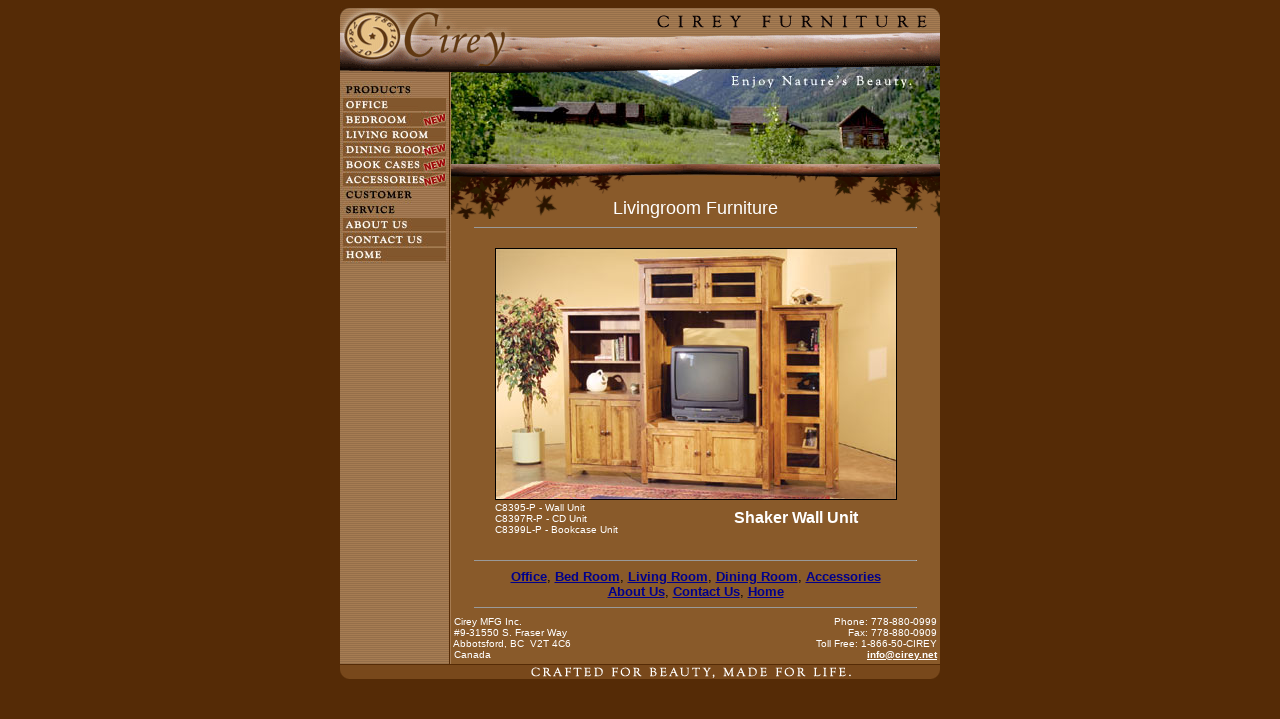

--- FILE ---
content_type: text/html
request_url: http://cirey.net/living/2.html
body_size: 8693
content:
<!DOCTYPE HTML PUBLIC "-//W3C//DTD HTML 4.01 Transitional//EN">
<html>

<head>
<title>Accessories - Cirey Furniture</title>
<meta http-equiv="Content-Type" content="text/html; charset=windows-1252">
<script language="JavaScript" src="../includes/function.js" type="text/javascript"></script>
<link rel="stylesheet" href="../includes/style.css" type="text/css">
<script type="text/javascript">
<!--
function MM_swapImgRestore() { //v3.0
  var i,x,a=document.MM_sr; for(i=0;a&&i<a.length&&(x=a[i])&&x.oSrc;i++) x.src=x.oSrc;
}
function MM_preloadImages() { //v3.0
  var d=document; if(d.images){ if(!d.MM_p) d.MM_p=new Array();
    var i,j=d.MM_p.length,a=MM_preloadImages.arguments; for(i=0; i<a.length; i++)
    if (a[i].indexOf("#")!=0){ d.MM_p[j]=new Image; d.MM_p[j++].src=a[i];}}
}

function MM_findObj(n, d) { //v4.01
  var p,i,x;  if(!d) d=document; if((p=n.indexOf("?"))>0&&parent.frames.length) {
    d=parent.frames[n.substring(p+1)].document; n=n.substring(0,p);}
  if(!(x=d[n])&&d.all) x=d.all[n]; for (i=0;!x&&i<d.forms.length;i++) x=d.forms[i][n];
  for(i=0;!x&&d.layers&&i<d.layers.length;i++) x=MM_findObj(n,d.layers[i].document);
  if(!x && d.getElementById) x=d.getElementById(n); return x;
}

function MM_swapImage() { //v3.0
  var i,j=0,x,a=MM_swapImage.arguments; document.MM_sr=new Array; for(i=0;i<(a.length-2);i+=3)
   if ((x=MM_findObj(a[i]))!=null){document.MM_sr[j++]=x; if(!x.oSrc) x.oSrc=x.src; x.src=a[i+2];}
}
//-->
</script>
</head>

<body bgcolor="#552B06" style="topmargin: 10px; leftmargin:10px;" onLoad="PreLoad();">

<div align="center">

<table border="0" width="600" cellspacing="0" cellpadding="0">
  <tr>
    <td width="100%"><img alt="" border="0" src="../images/interface/header.gif" width="600" height="58"><br><img alt="" border="0" src="../images/interface/header-side.gif" width="111" height="7"><script language="JavaScript" type="text/javascript">

document.write("<img alt='' border=\"0\" src=\"" + baseURL + "images/interface/scene-" + result + "-header-side.gif\" width=\"489\" height=\"7\">");

</script></td>
  </tr>
</table>

<table border="0" width="600" cellspacing="0" cellpadding="0">
  <tr>
    <td valign="top" style="background-image:url(../images/menu/tile.gif)">
    
      <img src="../images/menu2/m-top.jpg" width="111" height="25" alt=""><br>
      <a href="../office.html" onMouseOut="MM_swapImgRestore()" onMouseOver="MM_swapImage('Image9','','../images/menu2/m-office-o.jpg',1)">
	<img src="../images/menu2/m-office.jpg" alt="Office" name="Image9" width="111" height="15" border="0"></a><br>
      <a href="../bedroom.html" onMouseOut="MM_swapImgRestore()" onMouseOver="MM_swapImage('Image16','','../images/menu2/m-bedroom-o.jpg',1)">
	<img src="../images/menu2/m-bedroom.jpg" alt="Bedroom" name="Image16" width="111" height="15" border="0"></a><br>
      <a href="../living.html" onMouseOut="MM_swapImgRestore()" onMouseOver="MM_swapImage('Image17','','../images/menu2/m-living-o.jpg',1)">
	<img src="../images/menu2/m-living.jpg" alt="Living Room" name="Image17" width="111" height="15" border="0"></a><br>
      <a href="../dining.html" onMouseOut="MM_swapImgRestore()" onMouseOver="MM_swapImage('Image18','','../images/menu2/m-dining-o.jpg',1)">
	<img src="../images/menu2/m-dining.jpg" alt="Dining Room" name="Image18" width="111" height="15" border="0"></a><br>
      <a href="../books.html" onMouseOut="MM_swapImgRestore()" onMouseOver="MM_swapImage('Image20','','../images/menu2/m-book-o.jpg',1)">
	<img src="../images/menu2/m-book.jpg" alt="Book Cases" name="Image20" width="111" height="15" border="0"></a><br>
      <a href="../accessories.html" onMouseOut="MM_swapImgRestore()" onMouseOver="MM_swapImage('Image22','','../images/menu2/m-occasional-o.jpg',1)">
	<img src="../images/menu2/m-occasional.jpg" alt="Occasional Tables" name="Image22" width="111" height="15" border="0"></a><br>
      <img src="../images/menu2/m-customer.jpg" width="111" height="30" alt=""><br>
      <a href="../about.html" onMouseOut="MM_swapImgRestore()" onMouseOver="MM_swapImage('Image23','','../images/menu2/m-about-o.jpg',1)">
	<img src="../images/menu2/m-about.jpg" alt="About Us" name="Image23" width="111" height="15" border="0"></a><br>
      <a href="../contact.html" onMouseOut="MM_swapImgRestore()" onMouseOver="MM_swapImage('Image26','','../images/menu2/m-contact-o.jpg',1)">
	<img src="../images/menu2/m-contact.jpg" alt="Contact Us" name="Image26" width="111" height="15" border="0"></a><br>
      <a href="../index.html" onMouseOut="MM_swapImgRestore()" onMouseOver="MM_swapImage('Image27','','../images/menu2/m-home-o.jpg',1)">
	<img src="../images/menu2/m-home.jpg" alt="Home" name="Image27" width="111" height="15" border="0"></a>    <!--  i-checksum="58923" endspan -->
    </td>
    <td width="489" bgcolor="#895A2A" valign="top" align="center">
      <table border="0" width="100%" cellspacing="0" cellpadding="0">
  <tr>
    <td width="100%">
	<img src="../images/interface/index.jpg" alt="" width="489" height="91"><br><img alt="" border="0" src="../images/interface/log.gif" width="489" height="13"></td>
  </tr>
  <tr>
    <td width="100%"><img alt="" border="0" src="../images/interface/leaves.gif" width="489" height="21"></td>
  </tr>
</table><table border="0" width="100%" cellspacing="0" cellpadding="0">
        <tr>
          <td width="100%" align="center" style="background-image:url(../images/interface/leaves-bg.gif)"><font size="4" color="#FFFFFF" face="Arial">Livingroom Furniture</font></td>
        </tr>
      </table><hr width="90%" style="color:#C2A485" size="1"><font size="1">&nbsp;</font><br>
      <table border="0" cellspacing="0">
        <tr>
          <td colspan="2">
		  <img border="1" src="../images/living-2.jpg" width="400" height="250" name="bimg3" alt=""></td>
        </tr>
        <tr>
          <td><p align="left"><font face="Arial" size="1" color="#FFFFFF">C8395-P - Wall Unit<br>
            C8397R-P - CD Unit<br>
            C8399L-P - Bookcase Unit</font></td>
          <td><p align="center"><b><font face="arial" color="#FFFFFF">Shaker Wall Unit</font></b></td>
        </tr>
      </table>
      <p>
        <!--webbot bot="Include" U-Include="../includes/footer.html" TAG="BODY" startspan --><table border="0" width="100%" cellspacing="0" cellpadding="0">
        <tr>
          <td width="100%" align="center" colspan="2"><hr width="90%" style="color:#C2A485" size="1"></td>
        </tr>
        <tr>
          <td width="100%" align="center" colspan="2"><font face="Arial" size="2"><a href="../office.html">Office</a>, <a href="../bedroom.html">Bed Room</a>, <a href="../living.html">Living Room</a>, <a href="../dining.html">Dining Room</a>, <a href="../accessories.html">Accessories</a><br>
            <a href="../about.html">About Us</a>, <a href="../contact.html">Contact Us</a>, <a href="../index.html">Home</a></font></td>
        </tr>
        <tr>
          <td width="100%" align="center" colspan="2"><hr width="90%" style="color:#C2A485" size="1"></td>
        </tr>
        <tr>
          <td width="50%" valign="top" nowrap><font face="Arial" size="1" color="#FFFFFF">&nbsp;Cirey MFG Inc.<br>
      &nbsp;#9-31550 S. Fraser Way<br>&nbsp;Abbotsford, BC &nbsp;V2T 4C6<br>
&nbsp;Canada</font></td>
          <td width="50%" align="right" nowrap><font face="Arial" size="1" color="#FFFFFF">Phone: 778-880-0999&nbsp;<br>Fax: 778-880-0909&nbsp;<br>Toll Free: 1-866-50-CIREY&nbsp;<br><a href="mailto:info@cirey.net" style="color: #FFFFFF">info@cirey.net</a>&nbsp;</font></td>
        </tr>
        <tr>
          <td width="100%" colspan="2"><img alt="" border="0" src="../images/spacer.gif" width="4" height="4"></td>
        </tr>
      </table><!--webbot bot="Include" i-checksum="6455" endspan --></td>
  </tr>
</table>
<!--webbot bot="Include" U-Include="../includes/slogan.html" TAG="BODY" startspan --><table border="0" width="600" cellspacing="0" cellpadding="0">
  <tr>
    <td width="600" colspan="4" bgcolor="#552B06"><img alt="" border="0" src="../images/spacer.gif" width="1" height="1"></td>
  </tr>
  <tr>
    <td width="9" bgcolor="#78481B"><img alt="" border="0" src="../images/interface/footer-left.gif" width="9" height="14"></td>
    <td width="102" bgcolor="#78481B"><img alt="" border="0" src="../images/spacer.gif" width="102" height="14"></td>
    <td width="480" align="center" bgcolor="#78481B"><img alt="" border="0" src="../images/interface/slogan.gif" width="322" height="14"></td>
    <td width="9" align="right" bgcolor="#78481B"><img alt="" border="0" src="../images/interface/footer-right.gif" width="9" height="14"></td>
  </tr>
</table><!--webbot bot="Include" i-checksum="61993" endspan --></div>
</body>

</html>



--- FILE ---
content_type: text/css
request_url: http://cirey.net/includes/style.css
body_size: 1078
content:
A:link { font-family: Arial; color: #00008B; font-weight: bold; text-decoration: underline; }
A:active { font-family: Arial; color: #FFFFFF; font-weight: bold; text-decoration: none; }
A:visited { font-family: Arial; color: #00008B; font-weight: bold; text-decoration: underline; }
A:hover { color: #FFFFCC; text-decoration: none; }

A.footer:link { font-family: Arial; color: #00008B; font-weight: bold; text-decoration: underline; font-size: 10pt; }
A.footer:active { font-family: Arial; color: #FFFFFF; font-weight: bold; text-decoration: none; font-size: 10pt; }
A.footer:visited { font-family: Arial; color: #00008B; font-weight: bold; text-decoration: underline; font-size: 10pt; }
A.footer:hover { text-decoration: none; }

FONT.shopheaders { font-family: Arial; color: #FFFFFF; font-size: 14pt; font-weight: bold; }
FONT.shopdescriptions { font-family: Arial; color: #000000; }
FONT.shopcaptions { font-family: Arial; color: #663300; font-size: 10pt; }
H2.text { font-family: Arial; font-weight: bold; color: #531200; }
H3.header3 { font-family: Arial; color: #531200; }

--- FILE ---
content_type: application/javascript
request_url: http://cirey.net/includes/function.js
body_size: 5977
content:
URL = window.location.href;

var pagename_array = URL.split("/");


var loaded = 0;
var baseURL = "http://www.cirey.net/"; // base url, with trailing slash
//var NewWindow = null;

if (!pagename_array[4]) {

result = "index";

} else {

var barefile_array = pagename_array[4].split(".");
var result = barefile_array[0];

if	(result == "office" || result == "echo-bay-table" || result == "pearl-island-chair" || result == "spring-point-shelves" || result == "friday-harbor-desk" || result == "dolphin-bay-desk" || result == "rosario-bench")
	result = "office";

else if (result == "bedroom" || result == "lovers-cove" || result == "orkila-bed" || result == "san-juan" || result == "cascade-chest" || result == "blakely-beds" || result == "sinclair-table" || result == "orcas-canopy" || result == "orcas-canopy-spindle" || result == "lovers-cove-canopy")
	result = "bedroom";

else if (result == "living" || result == "snug-harbor" || result == "deer-harbor" || result == "glenwood-ottoman" || result == "eastsound-table" || result == "olga-rocker" || result == "lopez-loveseat" || result == "sucia-side-table" || result == "rosario-no-back" || result == "glenwood-chair" || result == "shaw-sofa" || result == "turn-point-table" || result == "bell-island-bench")
	result = "living";

else if (result == "dining" || result == "mt-picket-chair" || result == "doe-bay-dining" || result == "spieden-island-table" || result == "cypress-island-stool")
	result = "dining";

else if (result == "accessories" || result == "canoe-island-candle" || result == "turtleback-towel" || result == "cattle-point-peg" || result == "cliff-island-curtain" || result == "mountain-lake-mirror" || result == "waldron-peg-rack" || result == "stuart-island-stool" || result == "skip-jack-table" || result == "crane-island-coatrack" || result == "lummi-ladder" || result == "lummi-ladderchair")
	result = "accessories";

else if (result == "about")
	result = "about";

else if (result == "warranty")
	result = "warranty";

else if (result == "faq")
	result = "faq";

else if (result == "contact")
	result = "contact";

else if (result == "index")
	result = "index";

else

	result = "index";
	
} // end if




function PreLoad()
{

if (document.images != null)
{

clickme1 = new Image();
clickme1.src = baseURL + "images/menu/office.gif";
clickme2 = new Image();
clickme2.src = baseURL + "images/menu/office-over.gif";
clickme3 = new Image();
clickme3.src = baseURL + "images/menu/bedroom.gif";
clickme4 = new Image();
clickme4.src = baseURL + "images/menu/bedroom-over.gif";
clickme5 = new Image();
clickme5.src = baseURL + "images/menu/livingroom.gif";
clickme6 = new Image();
clickme6.src = baseURL + "images/menu/livingroom-over.gif";
clickme7 = new Image();
clickme7.src = baseURL + "images/menu/diningroom.gif";
clickme8 = new Image();
clickme8.src = baseURL + "images/menu/diningroom-over.gif";
clickme9 = new Image();
clickme9.src = baseURL + "images/menu/accessories.gif";
clickme10 = new Image();
clickme10.src = baseURL + "images/menu/accessories-over.gif";
clickme11 = new Image();
clickme11.src = baseURL + "images/menu/about.gif";
clickme12 = new Image();
clickme12.src = baseURL + "images/menu/about-over.gif";
clickme13 = new Image();
clickme13.src = baseURL + "images/menu/warranty.gif";
clickme14 = new Image();
clickme14.src = baseURL + "images/menu/warranty-over.gif";
clickme15 = new Image();
clickme15.src = baseURL + "images/menu/faq.gif";
clickme16 = new Image();
clickme16.src = baseURL + "images/menu/faq-over.gif";
clickme17 = new Image();
clickme17.src = baseURL + "images/menu/contact.gif";
clickme18 = new Image();
clickme18.src = baseURL + "images/menu/contact-over.gif";
clickme19 = new Image();
clickme19.src = baseURL + "images/menu/home.gif";
clickme20 = new Image();
clickme20.src = baseURL + "images/menu/home-over.gif";


clickme21 = new Image();
clickme21.src = baseURL + "images/bed-1.jpg";
clickme22 = new Image();
clickme22.src = baseURL + "images/bed-2.jpg";
clickme23 = new Image();
clickme23.src = baseURL + "images/bed-3.jpg";
clickme24 = new Image();
clickme24.src = baseURL + "images/dinning-1.jpg";
clickme25 = new Image();
clickme25.src = baseURL + "images/dinning-2.jpg";
clickme26 = new Image();
clickme26.src = baseURL + "images/dinning-3.jpg";
clickme27 = new Image();
clickme27.src = baseURL + "images/dinning-4.jpg";
clickme28 = new Image();
clickme28.src = baseURL + "images/living-1.jpg";
clickme29 = new Image();
clickme29.src = baseURL + "images/living-2.jpg";
clickme30 = new Image();
clickme30.src = baseURL + "images/living-3.jpg";
clickme31 = new Image();
clickme31.src = baseURL + "images/bed-4.jpg";
clickme32 = new Image();
clickme32.src = baseURL + "images/dining-5.jpg";
clickme33 = new Image();
clickme33.src = baseURL + "images/occassional-1.jpg";
clickme34 = new Image();
clickme34.src = baseURL + "images/accessory-2.jpg";
clickme35 = new Image();
clickme35.src = baseURL + "images/bed-5.jpg";
clickme36 = new Image();
clickme36.src = baseURL + "images/bed-6.jpg";
}
	loaded = 1;
}

function hiLite(imgDocID,imgObjName) {
if (document.images !=null)
 {
  if (loaded)
   document.images[imgDocID].src = eval(imgObjName + ".src")
  }
}

function popup(winName,URL,height,width,scroll) {

 if(URL.substring(0,7) != "http://") //if url isn't full use baseURL.
 {
  var URL = baseURL + URL;
 }

 if(!window.NewWindow || NewWindow.closed || NewWindow == null) 
 {
  var popup = window.open(URL,winName,"height=" + height + ",width=" + width + ",left=28,top=25,status=yes,scrollbars=" + scroll + ",toolbar=no,directories=no,menubar=no,location=no");
  NewWindow = popup;
 }else{

 if (NewWindow.name != winName) 
 {
//  NewWindow.close();
  var popup = window.open(URL,winName,"height=" + height + ",width=" + width + ",left=28,top=25,status=yes,scrollbars=" + scroll + ",toolbar=no,directories=no,menubar=no,location=no");
  NewWindow = popup;
 }else{
  NewWindow.location.href = URL;
  NewWindow.focus();
 }

}
}

function donothing(){

}